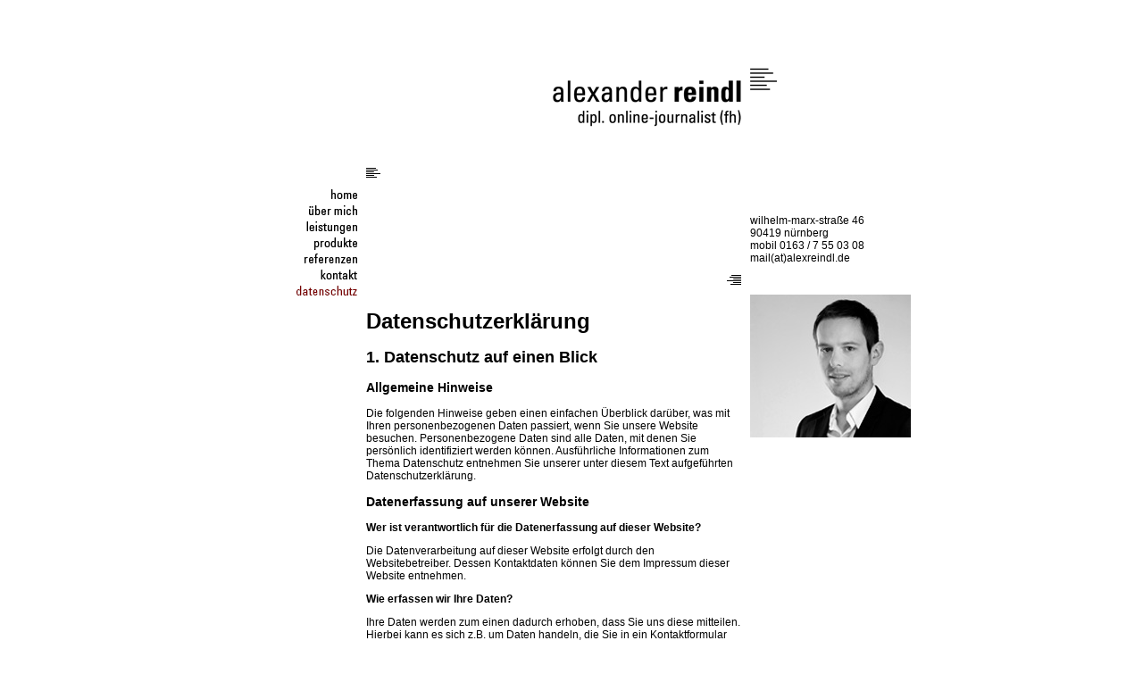

--- FILE ---
content_type: text/html
request_url: http://alexreindl.de/reindl_datenschutz.html
body_size: 12247
content:
<!DOCTYPE html PUBLIC "-//W3C//DTD XHTML 1.0 Transitional//EN" "http://www.w3.org/TR/xhtml1/DTD/xhtml1-transitional.dtd">
<html xmlns="http://www.w3.org/1999/xhtml">
<head>
<meta http-equiv="Content-Type" content="text/html; charset=UTF-8" />
<title>alexander reindl | datenschutz</title>
<style type="text/css">
<!--
#l_navbar {
	position:absolute;
	left:300px;
	top:210px;
	width:100px;
	height:115px;
	z-index:1;
}
#l_marginal {
	position:absolute;
	left:200px;
	top:330px;
	width:200px;
	height:300px;
	z-index:2;
}
#ml_element {
	position:absolute;
	left:410px;
	top:170px;
	width:30px;
	height:30px;
	z-index:3;
}
#apDiv1 {
	position:absolute;
	left:410px;
	top:330px;
	width:420px;
	height:300px;
	line-height: 1.2;
	z-index:4;
}
#mr_element {
	position:absolute;
	left:800px;
	top:290px;
	width:29px;
	height:30px;
	z-index:5;
}
#m_logo {
	position:absolute;
	left:410px;
	top:50px;
	width:460px;
	height:100px;
	z-index:6;
}
#r_adresse {
	position:absolute;
	left:840px;
	top:240px;
	width:180px;
	height:70px;
	z-index:7;
}
#apDiv2 {
	position:absolute;
	left:840px;
	top:330px;
	width:180px;
	height:160px;
	z-index:8;
}
.Stil1 {
	font-family: Arial, Helvetica, sans-serif;
	font-size: 10px;
}
.Stil2 {
	font-size: 12px
}
.Stil3 {font-size: 12px; font-family: Arial, Helvetica, sans-serif; }
body {
	margin-left: 0px;
	margin-top: 0px;
	margin-right: 0px;
	margin-bottom: 0px;
}
.Stil5 {color: #660000}
-->
</style>
<script type="text/javascript">
<!--
function MM_swapImgRestore() { //v3.0
  var i,x,a=document.MM_sr; for(i=0;a&&i<a.length&&(x=a[i])&&x.oSrc;i++) x.src=x.oSrc;
}
function MM_preloadImages() { //v3.0
  var d=document; if(d.images){ if(!d.MM_p) d.MM_p=new Array();
    var i,j=d.MM_p.length,a=MM_preloadImages.arguments; for(i=0; i<a.length; i++)
    if (a[i].indexOf("#")!=0){ d.MM_p[j]=new Image; d.MM_p[j++].src=a[i];}}
}

function MM_findObj(n, d) { //v4.01
  var p,i,x;  if(!d) d=document; if((p=n.indexOf("?"))>0&&parent.frames.length) {
    d=parent.frames[n.substring(p+1)].document; n=n.substring(0,p);}
  if(!(x=d[n])&&d.all) x=d.all[n]; for (i=0;!x&&i<d.forms.length;i++) x=d.forms[i][n];
  for(i=0;!x&&d.layers&&i<d.layers.length;i++) x=MM_findObj(n,d.layers[i].document);
  if(!x && d.getElementById) x=d.getElementById(n); return x;
}

function MM_swapImage() { //v3.0
  var i,j=0,x,a=MM_swapImage.arguments; document.MM_sr=new Array; for(i=0;i<(a.length-2);i+=3)
   if ((x=MM_findObj(a[i]))!=null){document.MM_sr[j++]=x; if(!x.oSrc) x.oSrc=x.src; x.src=a[i+2];}
}
//-->
</script>
<meta name="Description" content="diplom online-journalist alexander reindl | texterstellung, content management, web 2.0" />
<meta name="Keywords" content="alexander reindl, diplom online-journalist, texterstellung, content management, web 2.0 " />
</head>

<body onload="MM_preloadImages('stark_over.gif','leistungen_over.gif','produkte_over.gif','referenzen_over.gif','kontakt_over.gif','datenschutz_over.gif')">
<div id="l_navbar"><a href="index.html" target="_self" onmouseover="MM_swapImage('home','','home_over.gif',1)" onmouseout="MM_swapImgRestore()"><img src="home.gif" alt="home" name="home" width="100" height="18" border="0" id="home" /></a><a href="reindl_ueber.html" target="_self" onmouseover="MM_swapImage('ueber','','ueber_over.gif',1)" onmouseout="MM_swapImgRestore()"><img src="ueber.gif" alt="ueber" name="ueber" width="100" height="18" border="0" id="ueber" /></a><a href="reindl_leistungen.html" target="_self" onmouseover="MM_swapImage('leistungen','','leistungen_over.gif',1)" onmouseout="MM_swapImgRestore()"><img src="leistungen.gif" alt="leistungen" name="leistungen" width="100" height="18" border="0" id="leistungen" /></a><a href="reindl_produkte.html" target="_self" onmouseover="MM_swapImage('produkte','','produkte_over.gif',1)" onmouseout="MM_swapImgRestore()"><img src="produkte.gif" alt="produkte" name="produkte" width="100" height="18" border="0" id="produkte" /></a><a href="reindl_referenzen.html" target="_self" onmouseover="MM_swapImage('referenzen','','referenzen_over.gif',1)" onmouseout="MM_swapImgRestore()"><img src="referenzen.gif" alt="referenzen" name="referenzen" width="100" height="18" border="0" id="referenzen" /></a><a href="reindl_kontakt.html" target="_self" onmouseover="MM_swapImage('kontakt','','kontakt_over.gif',1)" onmouseout="MM_swapImgRestore()"><img src="kontakt.gif" alt="kontakt" name="kontakt" width="100" height="18" border="0" id="kontakt" /></a><a href="reindl_datenschutz.html" target="_self" onmouseover="MM_swapImage('datenschutz','','datenschutz_over.gif',1)" onmouseout="MM_swapImgRestore()"><img src="datenschutz_over.gif" alt="datenschutz" name="datenschutz" width="100" height="18" border="0" id="datenschutz" /></a></div>
<div class="Stil3" id="l_marginal">
  <div align="right" class="Stil5"></span></p>
  </div>
</div>
<div id="ml_element"><img src="ml_element.gif" alt="ml_element" width="30" height="30" /></div>
<div align="left" class="Stil1 Stil2" id="apDiv1"><h1>Datenschutzerklärung</h1>
<h2>1. Datenschutz auf einen Blick</h2>
<h3>Allgemeine Hinweise</h3> <p>Die folgenden Hinweise geben einen einfachen Überblick darüber, was mit Ihren personenbezogenen Daten passiert, wenn Sie unsere Website besuchen. Personenbezogene Daten sind alle Daten, mit denen Sie persönlich identifiziert werden können. Ausführliche Informationen zum Thema Datenschutz entnehmen Sie unserer unter diesem Text aufgeführten Datenschutzerklärung.</p>
<h3>Datenerfassung auf unserer Website</h3> <p><strong>Wer ist verantwortlich für die Datenerfassung auf dieser Website?</strong></p> <p>Die Datenverarbeitung auf dieser Website erfolgt durch den Websitebetreiber. Dessen Kontaktdaten können Sie dem Impressum dieser Website entnehmen.</p> <p><strong>Wie erfassen wir Ihre Daten?</strong></p> <p>Ihre Daten werden zum einen dadurch erhoben, dass Sie uns diese mitteilen. Hierbei kann es sich z.B. um Daten handeln, die Sie in ein Kontaktformular eingeben.</p> <p>Andere Daten werden automatisch beim Besuch der Website durch unsere IT-Systeme erfasst. Das sind vor allem technische Daten (z.B. Internetbrowser, Betriebssystem oder Uhrzeit des Seitenaufrufs). Die Erfassung dieser Daten erfolgt automatisch, sobald Sie unsere Website betreten.</p> <p><strong>Wofür nutzen wir Ihre Daten?</strong></p> <p>Ein Teil der Daten wird erhoben, um eine fehlerfreie Bereitstellung der Website zu gewährleisten. Andere Daten können zur Analyse Ihres Nutzerverhaltens verwendet werden.</p> <p><strong>Welche Rechte haben Sie bezüglich Ihrer Daten?</strong></p> <p>Sie haben jederzeit das Recht unentgeltlich Auskunft über Herkunft, Empfänger und Zweck Ihrer gespeicherten personenbezogenen Daten zu erhalten. Sie haben außerdem ein Recht, die Berichtigung, Sperrung oder Löschung dieser Daten zu verlangen. Hierzu sowie zu weiteren Fragen zum Thema Datenschutz können Sie sich jederzeit unter der im Impressum angegebenen Adresse an uns wenden. Des Weiteren steht Ihnen ein Beschwerderecht bei der zuständigen Aufsichtsbehörde zu.</p>
<h2>2. Allgemeine Hinweise und Pflichtinformationen</h2>
<h3>Datenschutz</h3> <p>Die Betreiber dieser Seiten nehmen den Schutz Ihrer persönlichen Daten sehr ernst. Wir behandeln Ihre personenbezogenen Daten vertraulich und entsprechend der gesetzlichen Datenschutzvorschriften sowie dieser Datenschutzerklärung.</p> <p>Wenn Sie diese Website benutzen, werden verschiedene personenbezogene Daten erhoben. Personenbezogene Daten sind Daten, mit denen Sie persönlich identifiziert werden können. Die vorliegende Datenschutzerklärung erläutert, welche Daten wir erheben und wofür wir sie nutzen. Sie erläutert auch, wie und zu welchem Zweck das geschieht.</p> <p>Wir weisen darauf hin, dass die Datenübertragung im Internet (z.B. bei der Kommunikation per E-Mail) Sicherheitslücken aufweisen kann. Ein lückenloser Schutz der Daten vor dem Zugriff durch Dritte ist nicht möglich.</p>
<h3>Hinweis zur verantwortlichen Stelle</h3> <p>Die verantwortliche Stelle für die Datenverarbeitung auf dieser Website ist:</p> <p>Alexander Reindl<br />
Wilhelm-Marx-Straße 46<br />
90419 Nürnberg</p>

<p>Telefon: 0163 7550308<br />
E-Mail: mail@alexreindl.de</p>
 <p>Verantwortliche Stelle ist die natürliche oder juristische Person, die allein oder gemeinsam mit anderen über die Zwecke und Mittel der Verarbeitung von personenbezogenen Daten (z.B. Namen, E-Mail-Adressen o. Ä.) entscheidet.</p>
<h3>Widerruf Ihrer Einwilligung zur Datenverarbeitung</h3> <p>Viele Datenverarbeitungsvorgänge sind nur mit Ihrer ausdrücklichen Einwilligung möglich. Sie können eine bereits erteilte Einwilligung jederzeit widerrufen. Dazu reicht eine formlose Mitteilung per E-Mail an uns. Die Rechtmäßigkeit der bis zum Widerruf erfolgten Datenverarbeitung bleibt vom Widerruf unberührt.</p>
<h3>Beschwerderecht bei der zuständigen Aufsichtsbehörde</h3> <p>Im Falle datenschutzrechtlicher Verstöße steht dem Betroffenen ein Beschwerderecht bei der zuständigen Aufsichtsbehörde zu. Zuständige Aufsichtsbehörde in datenschutzrechtlichen Fragen ist der Landesdatenschutzbeauftragte des Bundeslandes, in dem unser Unternehmen seinen Sitz hat. Eine Liste der Datenschutzbeauftragten sowie deren Kontaktdaten können folgendem Link entnommen werden: <a href="https://www.bfdi.bund.de/DE/Infothek/Anschriften_Links/anschriften_links-node.html" target="_blank">https://www.bfdi.bund.de/DE/Infothek/Anschriften_Links/anschriften_links-node.html</a>.</p>
<h3>Recht auf Datenübertragbarkeit</h3> <p>Sie haben das Recht, Daten, die wir auf Grundlage Ihrer Einwilligung oder in Erfüllung eines Vertrags automatisiert verarbeiten, an sich oder an einen Dritten in einem gängigen, maschinenlesbaren Format aushändigen zu lassen. Sofern Sie die direkte Übertragung der Daten an einen anderen Verantwortlichen verlangen, erfolgt dies nur, soweit es technisch machbar ist.</p>
<h3>Auskunft, Sperrung, Löschung</h3> <p>Sie haben im Rahmen der geltenden gesetzlichen Bestimmungen jederzeit das Recht auf unentgeltliche Auskunft über Ihre gespeicherten personenbezogenen Daten, deren Herkunft und Empfänger und den Zweck der Datenverarbeitung und ggf. ein Recht auf Berichtigung, Sperrung oder Löschung dieser Daten. Hierzu sowie zu weiteren Fragen zum Thema personenbezogene Daten können Sie sich jederzeit unter der im Impressum angegebenen Adresse an uns wenden.</p>
<h3>Widerspruch gegen Werbe-Mails</h3> <p>Der Nutzung von im Rahmen der Impressumspflicht veröffentlichten Kontaktdaten zur Übersendung von nicht ausdrücklich angeforderter Werbung und Informationsmaterialien wird hiermit widersprochen. Die Betreiber der Seiten behalten sich ausdrücklich rechtliche Schritte im Falle der unverlangten Zusendung von Werbeinformationen, etwa durch Spam-E-Mails, vor.</p>
<h2>3. Datenerfassung auf unserer Website</h2>
<h3>Server-Log-Dateien</h3> <p>Der Provider der Seiten erhebt und speichert automatisch Informationen in so genannten Server-Log-Dateien, die Ihr Browser automatisch an uns übermittelt. Dies sind:</p> <ul> <li>Browsertyp und Browserversion</li> <li>verwendetes Betriebssystem</li> <li>Referrer URL</li> <li>Hostname des zugreifenden Rechners</li> <li>Uhrzeit der Serveranfrage</li> <li>IP-Adresse</li> </ul> <p>Eine Zusammenführung dieser Daten mit anderen Datenquellen wird nicht vorgenommen.</p> <p>Grundlage für die Datenverarbeitung ist Art. 6 Abs. 1 lit. f DSGVO, der die Verarbeitung von Daten zur Erfüllung eines Vertrags oder vorvertraglicher Maßnahmen gestattet.</p>
<br />
<p><i>Quelle: <a href="https://www.e-recht24.de/muster-datenschutzerklaerung.html">https://www.e-recht24.de/muster-datenschutzerklaerung.html</a></i></p><br /><br /></div>
<div id="mr_element"><img src="mr_element.gif" alt="mr_element" width="30" height="30" /></div>
<div id="m_logo"><a href="index.html" target="_self"><img src="alexander_reindl_logo.gif" alt="alexander_reindl_logo" width="460" height="100" border="0" /></a></div>
<div class="Stil3" id="r_adresse">wilhelm-marx-straße 46<br />
  90419 nürnberg<br />
  mobil 0163 / 7 55 03 08<br />
  mail(at)alexreindl.de<br />
</div>
<div id="apDiv2"><img src="portrait_180x160_sw.jpg" alt="portraitfoto" width="180" height="160" /></div>
</body>
</html>
